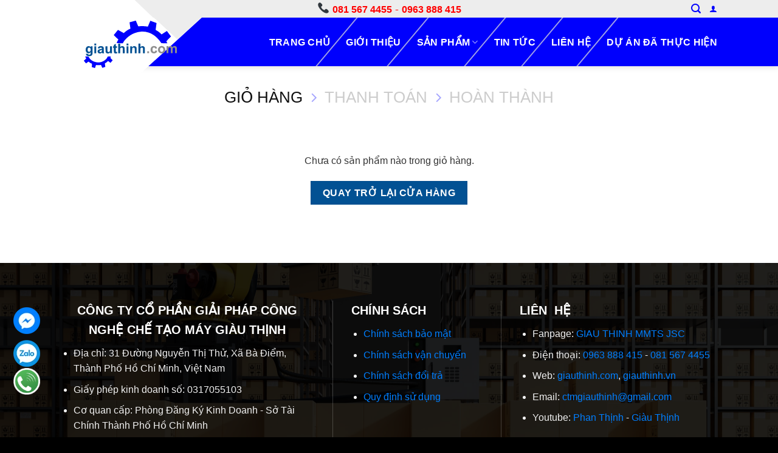

--- FILE ---
content_type: text/css
request_url: https://giauthinh.com/wp-content/themes/machinex/style.css?ver=3.0
body_size: 1393
content:
/*
Theme Name: machinex
Description: Thiết Kế Website Chuyên Nghiệp Gia Lai - Dcreativegl.com
Author: Dcreativegl.com
Template: flatsome
Version: 3.0
*/

/*************** ADD CUSTOM CSS HERE.   ***************/

.shipping-product {
    border: 1px solid #025193;
    padding: 15px;
    border-radius: 5px;
    display: inline-block;
    width: 100%;
}
.shipping-product .item {
    padding-bottom: 12px;
    margin-bottom: 8px;
    border-bottom: 1px solid #eee;
    display: inline-block;
    width: 100%;
    position: relative;
}
.shipping-product .icon {
    display: inline-block;
    position: absolute;
    left: 5px;
    top: 50%;
    transform: translateY(calc(-50% - 6px));
    width: 33px;
    text-align: center;
}
.shipping-product .icon .fa {
    font-size: 30px;
    color: #025193;
}
.shipping-product .icon .fas {
    font-size: 25px;
    color: #025193;
}
.shipping-product .text {
    display: inline-block;
    width: 100%;
    float: left;
    vertical-align: top;
    padding-left: 50px;
}
.shipping-product h3 {
    margin: 0px 0px 5px;
    font-size: 14px;
    text-transform: uppercase;
    font-weight: 700;
}
.shipping-product p {
    font-size: 12px;
    color: #999;
    line-height: 16px;
    margin-bottom: 0px;
}
.absolute-footer{padding: 0px;}
.copyright-footer {padding-top: 14px;}
/*  Add contact social  */
.giuseart-mobile-contact-bar{
    display:none 
}
.giuseart-pc-contact-bar{
    left: 22px;
    bottom: 68px;
    position: fixed;
    z-index: 998;
    margin-bottom:0
}
.giuseart-pc-contact-bar li{
    width: 44px;
    height: 46px;
    overflow: hidden;
    margin-bottom: 0;
    list-style: none;
}
.giuseart-pc-contact-bar li.facebook{
    margin-bottom: 8px;
    background: url(https://giuseart.com/wp-content/uploads/2020/03/fb.png);
    background-repeat: no-repeat;
}
.giuseart-pc-contact-bar li.zalo{
    background: url(https://giuseart.com/wp-content/uploads/2020/03/zl.png);    background-repeat: no-repeat;
}
.giuseart-pc-contact-bar li a{
    display: block;
    width: 44px;
    height: 44px;
}
.giuseart-pc-contact-bar li.hotline {
    background: url(https://giuseart.com/wp-content/uploads/2020/03/p2.gif);
    background-repeat: no-repeat;
    background-size: 44px;
}

@media only screen and (max-width: 499px) {
    .giuseart-pc-contact-bar{
        display:none
    }
    .giuseart-mobile-contact-bar{
        left: 10px;
        bottom: 10px;
        position: fixed;
        z-index: 998;
        margin-bottom:0;
        display:block !Important
    }
    .giuseart-mobile-contact-bar li{
        display:inline-block;
        float:left;
        margin-right:7px;
        list-style:none
    }
    .giuseart-mobile-contact-bar li.facebook{
        margin-bottom: 8px;
        background: url(https://giuseart.com/wp-content/uploads/2020/03/fb.png);
        background-repeat: no-repeat;
    }
    .giuseart-mobile-contact-bar li.zalo{
        background: url(https://giuseart.com/wp-content/uploads/2020/03/zl.png);    background-repeat: no-repeat;
    }
    .giuseart-mobile-contact-bar li a{
        display: block;
        width: 44px;
        height: 44px;}
    .giuseart-mobile-contact-bar li.hotline {
            background: url(https://giuseart.com/wp-content/uploads/2020/03/p2.gif);
            background-repeat: no-repeat;
            background-size: 44px;
        }
    }

    /* End Contact Social  */
    .nav-dropdown-has-border .nav-dropdown {
        border: 0px;
        border-radius: 10px;
    }
    .nav-dropdown-has-shadow .nav-dropdown{-webkit-box-shadow: 1px 4px 9px rgb(0 0 0 / 15%);}
    .nav-dropdown .menu-item-has-children>a, .nav-dropdown .title>a, .nav-dropdown .nav-dropdown-col>a{font-size: 16px;}
    h1.product-title.product_title.entry-title {color: #333333; font-size: 20px;}
    p.price.product-page-price.price-not-in-stock a {color: #f00;}
    .product-info .price{font-size:16px;}
    h5.post-title.is-large {color: #333333;}
    .nav>li>a, .nav-dropdown>li>a, .nav-column>li>a{color: rgb(0 0 0);}
    b, strong {font-weight: bold;}
    .copyright-footer strong {font-weight: 400;}
    .social-icons.follow-icons {
        margin-top: 20px;
        display: block;
    }
    .product-info .price a {color: red;}

    span.widget-title {font-size: 20px;}

@media screen and (min-width:800px){
        .header-main:before {
            content: "";
            display: inline-block;
            background: #fff;
            width: 332px;
            height: 100px;  
            position: absolute;
            left: 0px;
            top: 0px;
            clip-path: polygon(0 0, 100% 0, 67% 100%, 0% 100%);
        }
        .header-main .logo {
            display: inline-block;
            min-width: auto;
            text-align: center;
            line-height: 0;
            position: absolute;
            left: 67px;
            top: 0px;
        }

        .header-main:after {
            content: "";
            display: inline-block;
            width:80px;
            height: 37px;
            position: absolute;
            background: #ededed;
            left: 252px;
            top: 0px;
            clip-path: polygon(50% 100%, 0 0, 100% 0);
        }
}

@media screen and (max-width: 779px){
    .header-bg-color, .header-wrapper{background:#fafafa !important}
    div#top-bar {display: none;}
}

/*.header-inner .nav-right > li.menu-item-object-page>a:before{border-right: 2px solid #e1e1e1;}

.header-inner .nav-right > li.menu-item-object-page>a:before{
    content: "";
    display: block;
    position: absolute;
    width: 6px;
    left: -15px;
    transform: rotate(40deg);
    z-index: -1;
    height: 109px;
    top: -35px;
}
*/
@media (min-width: 850px){
    .nav-divided>li+li>a:after {
        content: "";
        position: absolute;
        top: 50%;
        width: 1px;
        border-right: 2px solid #e1e1e1;
        height: 109px;
        transform: rotate(40deg);
        margin-top: -56px;
        left: -1em;
        opacity: 0.7;   
    }
}
#logo img{margin-top:4px;}

.header-top:before {
    content: "";
    display: inline-block;
    background: #ffffff;
    right: 0px;
    width: 252px;
    height: 29px;
    position: absolute;
    left: 0px;
    top: 0px;
    clip-path: polygon(0 0, 88% 0, 100% 100%, 0% 100%);
}

.dark a, .dark .widget a {
    color: #007fff;
}
span.widget-title {
    font-size: 18px;
    color: #0000fd;
}


#uhchatboz {
  display: none !important;
}

--- FILE ---
content_type: image/svg+xml
request_url: https://giauthinh.com/wp-content/uploads/2021/11/icon.svg
body_size: 4452
content:
<svg xmlns="http://www.w3.org/2000/svg" viewBox="0 0 1014 517.02"><defs><style>.cls-1{fill:#0000fd;}.cls-2{fill:#8e8e8e;}.cls-3{fill:#025193;}.cls-4{fill:#025194;}</style></defs><g id="Layer_2" data-name="Layer 2"><g id="Layer_1-2" data-name="Layer 1"><path class="cls-1" d="M910.09,246.09h-52c-3.38,0-6.77-.13-10.15,0a3.86,3.86,0,0,1-3.83-2.09,350.19,350.19,0,0,0-46.39-56.3c-26.92-26.16-57.52-46.44-93.46-58.1a201.51,201.51,0,0,0-81.07-9.47c-68.89,6.26-126.09,36.05-172.39,87.09A143.51,143.51,0,0,0,426,244.8a2.27,2.27,0,0,1-2.4,1.68q-32.88-.49-65.76-.88a3.4,3.4,0,0,1-.61-.19,155,155,0,0,1,10.85-25.27c2.13-3.94,4.44-7.78,6.87-11.54,1-1.56,1-2.4-.42-3.72-15.82-15-31.54-30.2-47.37-45.23-1.57-1.49-1.41-2.3-.17-3.82q21.57-26.45,43-53c1.16-1.44,1.94-1.54,3.5-.69,19.94,10.88,39.93,21.67,59.88,32.54,1.41.76,2.24.74,3.44-.42,20.38-19.54,43.06-35.66,69.39-46.27,1.55-.63,1.47-1.57,1.3-2.77q-2.1-14.43-4.19-28.86Q500.69,38.17,498,20c-.22-1.45,0-2.17,1.69-2.61Q532,8.88,564.25.15C566-.33,566.42.38,567,1.67q12.4,29.11,24.84,58.2c.67,1.57,1.23,2.32,3.26,2.12a379,379,0,0,1,77.53-.08c7.57.79,15.11,1.85,22.61,3.1,2.1.35,2.59-.41,3.24-2,8.29-19.77,16.66-39.5,24.88-59.3.91-2.2,1.76-2.32,3.8-1.57q31.25,11.48,62.56,22.73c1.89.68,2.59,1.43,2.3,3.57-1.89,13.64-3.63,27.31-5.41,41-1.28,9.89-2.48,19.8-3.86,29.67a2.63,2.63,0,0,0,1.71,3.28,224.45,224.45,0,0,1,46,31.27,188.53,188.53,0,0,1,15.16,14.62c1.46,1.59,2.39,1.77,4.26.53,17.66-11.75,35.42-23.35,53.1-35.07,1.56-1,2.22-.85,3.31.61q21,28,42.09,56c1,1.37.94,2.1-.23,3.31-16,16.74-32,33.57-48,50.29-1.32,1.38-1.31,2.3-.43,3.81C903.13,233.68,906.49,239.71,910.09,246.09Z"/><path class="cls-1" d="M14.66,391.66c.91,0,1.82,0,2.73,0,9.65,0,19.3.09,28.94,0a4.14,4.14,0,0,1,4.31,2.48c13.72,24.81,33.42,43.35,60.06,53.13,45.85,16.83,88.19,10.23,125.86-21.7,10.2-8.65,17.05-19.78,22.62-31.76a3,3,0,0,1,3.17-2.11c9.39.05,18.78,0,28.17-.12,1.57,0,2.28.12,1.84,2.05-.94,4.12-1.45,8.33-2.38,12.44a3.86,3.86,0,0,0,1.28,4.2c7.19,6.8,14.27,13.73,21.45,20.54,1.17,1.1,1.21,1.76.17,3q-10.77,12.66-21.38,25.45c-1,1.22-1.59,1.21-2.8.28-7.82-6.06-15.73-12-23.55-18.05-1.37-1.06-2.07-1.27-3.4.22a103.07,103.07,0,0,1-31.13,23.61c-1.74.87-2,1.86-1.78,3.53,1.49,11.23,2.92,22.46,4.42,33.69.21,1.52.07,2.4-1.68,3Q217.24,510,203,514.87c-1.6.55-2.13.16-2.79-1.26-4.32-9.34-8.77-18.63-13.1-28-.69-1.47-1.41-1.82-3.08-1.61a210.11,210.11,0,0,1-49.62.55c-1.78-.21-2.27.32-2.79,1.83-3.25,9.67-6.68,19.29-9.89,29-.58,1.77-1.22,1.89-2.81,1.39q-15.22-4.72-30.52-9.24c-1.52-.45-1.9-1.15-1.83-2.64.52-10.9.9-21.81,1.46-32.71.11-2-.31-2.9-2.4-3.48-12.86-3.54-23.27-11-32.25-20.63-1.26-1.35-2-1.43-3.48-.39-8.37,5.87-16.88,11.55-25.23,17.45-1.67,1.18-2.39.86-3.52-.59Q11,451.67.77,438.92c-1.07-1.33-1.07-2,.27-3.21,7.57-6.77,15-13.69,22.55-20.47,1.43-1.27,1.76-2.18.78-4-3.07-5.63-5.93-11.38-8.82-17.1A4,4,0,0,1,14.66,391.66Z"/><path class="cls-2" d="M920.49,288.8c5.48-6.16,11.48-10.37,19.21-11.4,10.08-1.35,18.81,1,24.77,9.94,1.14,1.71,1.71,1.17,2.73.06,4.84-5.32,10.57-9.19,17.87-10.09,12.61-1.56,24.74,3.48,27.95,17a29.16,29.16,0,0,1,.83,6.5c.09,17.35,0,34.7.15,52,0,2.1-.69,2.52-2.6,2.47-5.16-.11-10.33-.12-15.49,0-1.89,0-2.42-.48-2.41-2.39.09-13.54,0-27.08.08-40.62,0-3.31-.27-6.59-.55-9.87-.84-9.47-8.74-10.93-14.65-8.72-6.91,2.6-9.13,8.33-9.67,15-1.17,14.44-.26,28.92-.53,43.38-.07,3.7.38,3.15-3.3,3.17-4.74,0-9.48-.1-14.21.06-2.25.08-3-.45-3-2.88.14-11.76.1-23.52.05-35.28q0-6.85-.38-13.7c-.48-8.8-6.38-12.68-14.85-9.82-5.86,2-8.65,6.41-9.5,12.28a141.06,141.06,0,0,0-.91,20.24c0,8.88-.06,17.77,0,26.65,0,2.07-.63,2.55-2.58,2.5-5.24-.12-10.49-.1-15.74,0-1.59,0-2.19-.32-2.18-2.06q.07-36.3,0-72.61c0-1.47.29-2.1,1.93-2.07q7.5.15,15,0c1.61,0,2,.53,2,2C920.42,283.16,920.49,285.68,920.49,288.8Z"/><path class="cls-3" d="M615.75,289.64c4.91-5.58,10.21-9.37,16.92-10.67,10-1.94,19.18-.34,26.49,7.33,4.22,4.43,5.7,10.16,5.78,16.06.24,17.34.17,34.69.29,52,0,1.63-.43,2.17-2.11,2.14-5.41-.1-10.83-.12-16.25,0-1.8,0-2.22-.52-2.21-2.27.08-13.62,0-27.24,0-40.86a60.66,60.66,0,0,0-.86-11.1c-.84-4.59-3.91-7.05-8.18-7.88-10.41-2-18.39,4.27-19.46,14.92a126.77,126.77,0,0,0-.45,12.92c0,10.66,0,21.32,0,32,0,1.71-.34,2.34-2.19,2.29-5.5-.13-11-.1-16.5,0-1.57,0-2-.46-2-2q.06-50.77,0-101.54c0-1.63.41-2.2,2.12-2.17,5.5.11,11,.11,16.5,0,1.77,0,2.07.61,2.06,2.19-.06,11.17,0,22.34,0,33.51Z"/><path class="cls-3" d="M395.35,289.66c4.95-5.62,10.32-9.5,17.11-10.75,9.79-1.81,18.85-.3,26.11,7.15,4.28,4.38,5.74,10,6,15.93.78,17.42.2,34.85.42,52.28,0,1.77-.5,2.31-2.28,2.27-5.41-.11-10.83-.12-16.24,0-1.83,0-2.22-.54-2.21-2.27.07-14,0-28.09.07-42.13a70.6,70.6,0,0,0-.6-8.85c-.75-6.06-5.89-9.7-12.69-9.16-9.24.74-14.47,6.19-15.19,15.75-1.09,14.36-.23,28.74-.5,43.11-.06,3.5,0,3.51-3.43,3.5-4.91,0-9.82-.09-14.72.05-1.94.06-2.38-.54-2.37-2.41.06-17.26,0-34.52,0-51.78,0-16.33,0-32.66-.05-49,0-1.94.44-2.62,2.5-2.56q7.86.22,15.74,0c2-.06,2.35.61,2.33,2.44-.08,11.08,0,22.16,0,33.25Z"/><path class="cls-3" d="M286.73,345.69c-5.63,7.07-12.24,11.3-20.46,12.37-9.9,1.28-18.85-.7-25.32-9.14a23.71,23.71,0,0,1-4.48-13.48c-.92-17.92-.22-35.86-.45-53.79,0-1.72.75-1.89,2.14-1.88,5.42.06,10.83.12,16.24,0,2-.05,2.37.55,2.36,2.42q-.13,19.8,0,39.59c0,3.55.19,7.1.56,10.63.72,7,6.4,11.1,13.9,10.16,7.66-1,12.88-6.57,13.48-14.3,1.17-15.12.38-30.27.53-45.4,0-2.35.42-3.23,3-3.12,5.15.23,10.32.13,15.48,0,1.67,0,2.35.26,2.34,2.16q-.09,36.29,0,72.58c0,1.47-.24,2.08-1.91,2-5.08-.13-10.16-.14-15.23,0-1.9,0-2.24-.67-2.17-2.33C286.82,351.62,286.73,349,286.73,345.69Z"/><path class="cls-3" d="M524.42,290.72c5.19-6.17,11.05-10.46,18.59-11.81,9.86-1.77,19-.38,26.43,7,3.82,3.82,5.32,8.82,5.63,14,1.08,18.25.25,36.54.52,54.81,0,1.32-.39,1.75-1.72,1.74-5.84-.06-11.68-.11-17.52,0-1.89,0-1.5-1.07-1.5-2.09q0-21.7,0-43.42a39.68,39.68,0,0,0-.7-7.56c-1.4-7.27-8-10.91-15.72-8.88s-11.57,7.53-12.08,16.32c-.83,14.38-.28,28.76-.39,43.14,0,2-.56,2.54-2.53,2.49-5.33-.13-10.66-.11-16,0-1.59,0-2-.46-2-2q.07-36.43,0-72.86c0-1.4.34-1.93,1.83-1.9,5.08.08,10.16.1,15.24,0,1.66,0,2,.6,1.92,2.07C524.35,284.61,524.42,287.4,524.42,290.72Z"/><path class="cls-2" d="M764.49,277.08c7,0,13.83.92,20,4.6,7.27,4.36,11.31,11.12,13.77,19,.32,1-.14,1.13-.92,1.27l-17.15,3c-1.13.2-2,0-2.27-1.31-1.66-8.1-8-10.59-14.31-10.36-6.76.25-11.88,4.1-13.79,11.25a43,43,0,0,0,.91,26.39c3.39,9.22,15.4,12.5,23.16,6.47,2.87-2.23,4-5.59,4.8-9,.45-2,.89-2.78,3.27-2.25,5.17,1.15,10.43,1.9,15.68,2.65,1.6.22,1.86.69,1.52,2.21-3.36,14.86-14.11,24.23-29.25,25.86-8.72.94-17.09.09-24.77-4.2-9.51-5.31-14.93-13.75-16.8-24.34-2-11.16-1.84-22.28,3.38-32.63s14-16.56,25.76-18.21A53.88,53.88,0,0,1,764.49,277.08Z"/><path class="cls-3" d="M347.61,252.68c0,8.52.05,16.62,0,24.72,0,1.83.34,2.56,2.33,2.45,3.2-.18,6.43,0,9.64-.07,1.17,0,1.88.11,1.85,1.6-.1,4.48-.08,9,0,13.45,0,1.24-.4,1.59-1.59,1.56-3.47-.06-6.94.05-10.4-.05-1.48,0-1.81.47-1.81,1.86.06,12.1,0,24.19.08,36.29,0,5.79,2.58,7.7,8.3,6.43,1.72-.38,3.4-.95,5.36-1.51.53,4.95,1,9.8,1.56,14.64a1.56,1.56,0,0,1-1.23,1.87c-7.92,2.74-15.92,3.7-24,.87-5.83-2-8.83-6.39-9.83-12.35-.77-4.61-.65-9.26-.69-13.9q-.14-15.85,0-31.72c0-2-.55-2.62-2.53-2.49-2.17.14-5.09.76-6.37-.35-1.49-1.3-.4-4.28-.48-6.54-.09-2.44.12-4.91-.07-7.35-.16-2,.61-2.49,2.43-2.32,1.51.15,3-.08,4.56.06,1.85.17,2.54-.38,2.46-2.36-.16-3.63-.06-7.27,0-10.91,0-.9-.1-1.71,1-2.33C334.47,260.52,340.82,256.71,347.61,252.68Z"/><path class="cls-3" d="M113.93,318.21c0-12,0-24-.05-36,0-1.86.39-2.48,2.35-2.43,5.33.14,10.66.1,16,0,1.59,0,2.18.31,2.18,2.06q-.09,36.41,0,72.82c0,1.41-.37,1.89-1.83,1.87-5.58-.07-11.16-.09-16.74,0-1.67,0-1.91-.59-1.9-2.05C114,342.39,113.93,330.3,113.93,318.21Z"/><path class="cls-3" d="M485.36,318.21c0,12,0,24,0,36,0,1.73-.38,2.35-2.22,2.31-5.32-.13-10.66-.15-16,0-2,.05-2.32-.6-2.32-2.43q.09-36,0-72.06c0-2,.66-2.33,2.44-2.3,5.24.11,10.49.14,15.73,0,2-.06,2.37.59,2.36,2.43C485.32,294.19,485.36,306.2,485.36,318.21Z"/><path class="cls-2" d="M700.73,355.29c-2.79,0-5.57-.07-8.35,0-1.48.05-1.89-.51-1.87-1.91.06-5.57.07-11.14,0-16.7,0-1.49.57-1.86,2-1.85,5.65.06,11.31.07,17,0,1.5,0,1.83.57,1.82,1.93-.06,5.57-.07,11.14,0,16.71,0,1.49-.53,1.86-1.91,1.82C706.47,355.23,703.6,355.29,700.73,355.29Z"/><path class="cls-4" d="M124,270c-2.78,0-5.57-.07-8.35,0-1.36.05-1.71-.42-1.7-1.72q.09-7.85,0-15.7c0-1.29.36-1.78,1.71-1.76,5.65.06,11.31,0,17,0,1.24,0,1.82.24,1.8,1.66-.07,5.31-.06,10.63,0,15.95,0,1.22-.34,1.59-1.56,1.56C129.86,269.92,126.9,270,124,270Z"/><path class="cls-3" d="M474.88,270c-2.7,0-5.4-.07-8.1,0-1.34,0-1.92-.2-1.89-1.75.1-5.23.07-10.47,0-15.7,0-1.33.42-1.73,1.73-1.72,5.66.06,11.32.07,17,0,1.55,0,1.8.62,1.79,2-.06,5.15-.08,10.3,0,15.45,0,1.51-.52,1.83-1.9,1.79C480.63,269.92,477.75,270,474.88,270Z"/><path class="cls-3" d="M94.28,281.92c0-1.63-.37-2.2-2.09-2.16-5.08.11-10.16.1-15.23,0-1.58,0-2.07.43-2,2,.12,2.57,0,5.16,0,8.32-1-1.19-1.64-1.95-2.29-2.66-13.13-14.46-36.41-11.36-47,5.13-3.68,5.73-5.26,12.14-5.84,18.84-1.08,12.64.49,24.59,8.94,34.79C36.06,355,45.51,357.73,56.42,356c7.19-1.13,12.58-5.43,17.48-11.57-.1,6.37.29,12-.58,17.65-.58,3.79-2.47,6.74-6.4,8a28.77,28.77,0,0,1-15.47.77c-2.7-.59-4.92-2.17-5.37-5.08-.29-1.9-1.25-2.25-2.85-2.42-6.46-.7-12.92-1.4-19.35-2.31-1.65-.24-1.77.22-1.81,1.59a22.05,22.05,0,0,0,15.74,22c11.19,3.49,22.65,3.6,34.05,1.33,9.7-1.94,17-7.17,20.14-17a48.64,48.64,0,0,0,2.18-14.71c.07-15.74,0-31.48.06-47.23C94.25,298.68,94.2,290.3,94.28,281.92ZM71.94,329.41c-4.1,10-16.19,13.62-24.44,7.1-4-3.2-5.73-7.79-6.28-12.79-.76-6.91-1.08-13.84,1.86-20.39,2.65-5.92,7.26-9.14,13.85-9.18s11.46,3,14.44,8.88c2.23,4.38,2.7,9.15,2.56,14.14A28.65,28.65,0,0,1,71.94,329.41Z"/><path class="cls-3" d="M220.7,355.18c-4.32-8.65-4.06-18-4.07-27.26,0-9.46.82-18.91,0-28.4-.85-9.89-4.15-15.66-15.21-19.28-7.7-2.52-15.77-2.23-23.83-1.68-12.64.86-22.12,8.14-25.76,20.22-.41,1.38-.05,1.86,1.18,2.08,5.06.88,10.13,1.68,15.16,2.68a1.88,1.88,0,0,0,2.56-1.46c1.87-5.33,5.75-7.88,11.33-7.9,1.68,0,3.37.07,5.06.17,6.66.39,9.47,3.44,9.69,10.11a2.59,2.59,0,0,1-2.21,3c-3.33.88-6.65,1.83-10,2.58-7,1.56-14,2.63-20.79,5.09-15.42,5.62-17.41,22.48-11.14,32.46,6,9.48,16.06,11.77,26.88,10.47,7.21-.86,13.15-4.46,18.7-9.6l2.09,6.55c.27.85.64,1.48,1.73,1.47,5.92,0,11.85,0,17.77,0C220.87,356.5,221.21,356.21,220.7,355.18Zm-24.59-22.26c-1.34,6.6-8.57,11.18-16.53,10.7a9.66,9.66,0,0,1-8.7-5.89c-2.28-4.9-.45-9.71,4.49-11.89a42,42,0,0,1,7.7-2.26c4.48-1,9-2.11,13.61-3.21A47.49,47.49,0,0,1,196.11,332.92Z"/><path class="cls-2" d="M868,281.92c-10.56-6-21.9-6.25-33.34-2.82A34.25,34.25,0,0,0,814.48,295c-5.75,9.76-7,20.3-5,31.29,1.74,9.78,6.17,18,14.48,23.74A41.8,41.8,0,0,0,844,357c11.49,1.13,21.79-1.66,30.48-9.41,9.12-8.13,13.28-18.48,13.16-25.48C887.56,301.66,881.51,289.57,868,281.92ZM861,334.8c-7.72,8.58-22.07,7.24-27.64-2.93-5.1-9.31-5-19.19-.39-28.7,3.21-6.66,9.13-9.67,16.4-9.21,7.43.48,12.5,4.65,15.29,11.51a33.06,33.06,0,0,1,2,11.5C866.37,323.55,865.46,329.79,861,334.8Z"/></g></g></svg>